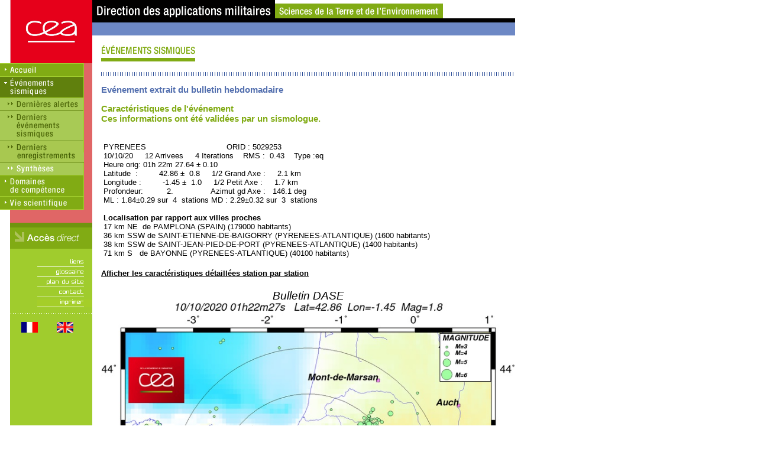

--- FILE ---
content_type: text/html; charset=iso-8859-1
request_url: https://www-dase.cea.fr/evenement/evenements.php?type=bulletin&type_bulletin=&identifiant=20201010-012227&lang=fr
body_size: 2581
content:

  
<!DOCTYPE HTML PUBLIC "-//W3C//DTD HTML 4.01 Transitional//EN">
<html>
<head>
<title>CEA - DAM</title>
<meta http-equiv="refresh" content="300">
<meta http-equiv="Content-Type" content="text/html; charset=iso-8859-1">
<script language="JavaScript">
var niveau='../';
var lang='fr';

function ouvre(site) {
	fen=window.open(site)
}

function popup_image(figure) {
	image = new Image;
	image.src = figure;
	code = '<HTML><HEAD><TITLE>Image</TITLE></HEAD><BODY LEFTMARGIN=10 TOPMARGIN=10 MARGINWIDTH=0 MARGINHEIGHT=0><CENTER><IMG SRC="'+figure+'" BORDER=0 NAME=image onLoad="window.resizeTo(document.image.width+25,document.image.height+45)"></CENTER></BODY></HTML>';
	popupImage =window.open('','_blank','toolbar=0,location=0,top=0,left=0,directories=0,menuBar=0,scrollbars=0,resizable=1');
	popupImage.document.open();
	popupImage.document.write(code);
	popupImage.document.close()
}
</script>
<script language="JavaScript" src="../scripts/scripts.js"></script>
<script language="JavaScript" src="../scripts/menu.js"></script>
<style media="screen">
body {
	background-image: url(../img/dhtml/fond2.gif);
	background-repeat: repeat-y;
	background-position: left top;
}

table#texte {
	width:700px;
}
img.image {
	width:700px;
}
</style>
<style media="print">
img.image {
	width:15cm;
}
</style>
<link href="../css/style.css" rel="stylesheet" type="text/css">
<link href="../css/print.css" rel="stylesheet" type="text/css" media="print">
</head>

<body leftmargin="0" topmargin="0" marginwidth="0" marginheight="0" onLoad="javascript:Menu(2,4);">
<table id="texte" height="100%" border="0" cellpadding="0" cellspacing="0">
  <tr>
    <td valign="top">
<table width="100%" border="0" cellspacing="0" cellpadding="0">
        <tr> 
          <td width="156" valign="top" class="noprint"><img src="../img/home/logo.gif" width="156" height="107"></td>
          <td width="97%" valign="top"> 
            <table width="100%" border="0" cellspacing="0" cellpadding="0" class="noprint">
              <tr> 
                <td background="../img/f_haut.gif"><img src="../img/home/bandeau.gif" width="609" height="38"></td>
              </tr>
              <tr> 
                <td bgcolor="#6D88C5"><img src="../img/pix.gif" width="1" height="22"></td>
              </tr>
            </table>
            <table border="0" cellspacing="0" cellpadding="0" class="printonly">
              <tr> 
                <td><img src="../img/home/bandeau.gif" width="548" height="34"></td>
				<td><img src="../img/home/logo_print.gif" width="61" height="63"></td>
              </tr>
            </table>
            <table width="100%" border="0" cellspacing="0" cellpadding="0">
              <tr> 
                <td width="15"><img src="../img/pix.gif" width="15" height="1"></td>
                <td><img src="../img/evenement/titre.gif" width="159" height="44"></td>
              </tr>
              <tr> 
                <td><img src="../img/pix.gif" width="15" height="14"></td>
                <td><img src="../img/pix.gif" width="15" height="14"></td>
              </tr>
              <tr> 
                <td><img src="../img/pix.gif" width="1" height="1"></td>
                              </tr>
              <tr> 
                <td><img src="../img/pix.gif" width="15" height="24"></td>
                <td background="../img/separateur_h24.gif"><img src="../img/pix.gif" width="15" height="24"></td>
              </tr>
              <tr> 
                <td>&nbsp;</td>
                <td class="arial13bleubold">
                  Ev&eacute;nement extrait du bulletin hebdomadaire
                  <br>                </td>
              </tr>
              <tr> 
                <td><img src="../img/pix.gif" width="15" height="14"></td>
                <td><img src="../img/pix.gif" width="15" height="14"></td>
              </tr>
                            <tr> 
                <td>&nbsp;</td>
                <td class="arial3vertbold">
                 Caract&eacute;ristiques de l'&eacute;v&eacute;nement<br>Ces informations ont &eacute;t&eacute; valid&eacute;es par un sismologue.                </td>
              </tr>
 	      <tr> 
                <td>&nbsp;</td>
                <td class="arial3orangebold">
                                 </td>
              </tr>
              <tr> 
                <td><img src="../img/pix.gif" width="15" height="14"></td>
                <td><img src="../img/pix.gif" width="15" height="14"></td>
              </tr>
              <tr> 
                <td>&nbsp;</td>
                

                <td class="arial11noir">
                  &nbsp;PYRENEES&nbsp;&nbsp;&nbsp;&nbsp;&nbsp;&nbsp;&nbsp;&nbsp;&nbsp;&nbsp;&nbsp;&nbsp;&nbsp;&nbsp;&nbsp;&nbsp;&nbsp;&nbsp;&nbsp;&nbsp;&nbsp;&nbsp;&nbsp;&nbsp;&nbsp;&nbsp;&nbsp;&nbsp;&nbsp;&nbsp;&nbsp;&nbsp;&nbsp;&nbsp;ORID&nbsp;:&nbsp;5029253
</span><br>&nbsp;10/10/20&nbsp;&nbsp;&nbsp;&nbsp;&nbsp;12&nbsp;Arrivees&nbsp;&nbsp;&nbsp;&nbsp;&nbsp;4&nbsp;Iterations&nbsp;&nbsp;&nbsp;&nbsp;RMS&nbsp;:&nbsp;&nbsp;0.43&nbsp;&nbsp;&nbsp;&nbsp;Type&nbsp;:eq
</span><br>&nbsp;Heure&nbsp;orig:&nbsp;01h&nbsp;22m&nbsp;27.64&nbsp;&plusmn;&nbsp;0.10
</span><br>&nbsp;Latitude&nbsp;&nbsp;:&nbsp;&nbsp;&nbsp;&nbsp;&nbsp;&nbsp;&nbsp;&nbsp;&nbsp;42.86&nbsp;&plusmn;&nbsp;&nbsp;0.8&nbsp;&nbsp;&nbsp;&nbsp;&nbsp;1/2&nbsp;Grand&nbsp;Axe&nbsp;:&nbsp;&nbsp;&nbsp;&nbsp;&nbsp;2.1&nbsp;km
</span><br>&nbsp;Longitude&nbsp;:&nbsp;&nbsp;&nbsp;&nbsp;&nbsp;&nbsp;&nbsp;&nbsp;&nbsp;-1.45&nbsp;&plusmn;&nbsp;&nbsp;1.0&nbsp;&nbsp;&nbsp;&nbsp;&nbsp;1/2&nbsp;Petit&nbsp;Axe&nbsp;:&nbsp;&nbsp;&nbsp;&nbsp;&nbsp;1.7&nbsp;km
</span><br>&nbsp;Profondeur:&nbsp;&nbsp;&nbsp;&nbsp;&nbsp;&nbsp;&nbsp;&nbsp;&nbsp;&nbsp;2.&nbsp;&nbsp;&nbsp;&nbsp;&nbsp;&nbsp;&nbsp;&nbsp;&nbsp;&nbsp;&nbsp;&nbsp;&nbsp;&nbsp;&nbsp;&nbsp;Azimut&nbsp;gd&nbsp;Axe&nbsp;:&nbsp;&nbsp;&nbsp;146.1&nbsp;deg
</span><br>&nbsp;ML&nbsp;:&nbsp;1.84&plusmn;0.29&nbsp;sur&nbsp;&nbsp;4&nbsp;&nbsp;stations&nbsp;MD&nbsp;:&nbsp;2.29&plusmn;0.32&nbsp;sur&nbsp;&nbsp;3&nbsp;&nbsp;stations
</span><br><br><b>&nbsp;Localisation par rapport aux villes proches</b><br>&nbsp;17&nbsp;km&nbsp;NE&nbsp;&nbsp;de&nbsp;PAMPLONA&nbsp;(SPAIN)&nbsp;(179000&nbsp;habitants)
</span><br>&nbsp;36&nbsp;km&nbsp;SSW&nbsp;de&nbsp;SAINT-ETIENNE-DE-BAIGORRY&nbsp;(PYRENEES-ATLANTIQUE)&nbsp;(1600&nbsp;habitants)
</span><br>&nbsp;38&nbsp;km&nbsp;SSW&nbsp;de&nbsp;SAINT-JEAN-PIED-DE-PORT&nbsp;(PYRENEES-ATLANTIQUE)&nbsp;(1400&nbsp;habitants)
</span><br>&nbsp;71&nbsp;km&nbsp;S&nbsp;&nbsp;&nbsp;de&nbsp;BAYONNE&nbsp;(PYRENEES-ATLANTIQUE)&nbsp;(40100&nbsp;habitants)
</span><br><p>                </td>
              </tr>
                            <tr> 
                <td>&nbsp;</td>
                <td>&nbsp;</td>
              </tr>
              <tr> 
                <td>&nbsp;</td>
                <td>
                  <a href=evenements.php?type=bulletin&type_bulletin=&identifiant=20201010-012227&lang=fr&detail=1 class=arial11noirbold>Afficher les caract&eacute;ristiques d&eacute;taill&eacute;es station par station</a>                </td>
              </tr>
              <tr> 
                <td>&nbsp;</td>
                <td>&nbsp;</td>
              </tr>
              <tr> 
                <td>&nbsp;</td>
                <td>
				<p><center><span class="arialtitrimage">Bulletin DASE</span><br><A HREF=javascript:popup_image('http://www-dase.cea.fr/actu/derniers_bull_proches/cartes_evts/BULLET-CARTE-20201010-012227.jpg')><IMG SRC=http://www-dase.cea.fr/actu/derniers_bull_proches/cartes_evts/BULLET-CARTE-20201010-012227.jpg  class="image" HSPACE=0 VSPACE=0 BORDER=0 ALT='cliquez pour agrandir' ></A><br></center</p><p><center><A HREF=javascript:popup_image('http://www-dase.cea.fr/actu/derniers_bull_proches/signaux/BULLET-SIGNA-20201010-012227-0.png')><IMG SRC=http://www-dase.cea.fr/actu/derniers_bull_proches/signaux/BULLET-SIGNA-20201010-012227-0.png  class="image" HSPACE=0 VSPACE=0 BORDER=0 ALT='cliquez pour agrandir' ></A><br></center</p><p>				</td>
              </tr>
                            <tr> 
                <td>&nbsp;</td>
                <td>&nbsp;</td>
              </tr>
            </table>
          </td>
        </tr>
      </table>
    </td>
  </tr>
  <tr>
    <td height="30">
<table width="100%" border="0" cellspacing="0" cellpadding="0">
        <tr> 
          <td width="156"><img src="../img/pix.gif" width="156" height="30"></td>
          <td width="15" bgcolor="#FFFFFF" class="arial10gris"><img src="../img/pix.gif" width="15" height="15"></td>
          <td width="97%" bgcolor="#FFFFFF" class="arial10gris"> 
            <script language="JavaScript" src="../scripts/pied.js"></script>
          </td>
        </tr>
      </table>
    </td>
  </tr>
</table>
<div id="dhtml" style="position:absolute; width:200px; height:115px; z-index:1; left: 0px; top: 0px; visibility: visible;"></div>
</body>
</html>
